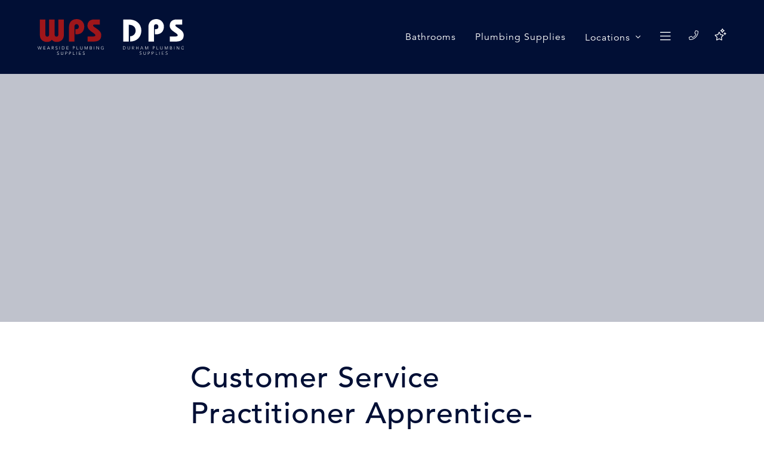

--- FILE ---
content_type: text/html; charset=UTF-8
request_url: https://wearsideplumbing.co.uk/vacancies/customer-service-apprentice-trade-counter/
body_size: 11027
content:
<!doctype html>
<html lang="en-GB">
  <head>
  <meta charset="utf-8">
  <meta http-equiv="x-ua-compatible" content="ie=edge">
  <meta name="viewport" content="width=device-width, initial-scale=1, shrink-to-fit=no">
  <meta name='robots' content='index, follow, max-image-preview:large, max-snippet:-1, max-video-preview:-1'/>

	<!-- This site is optimized with the Yoast SEO plugin v26.8 - https://yoast.com/product/yoast-seo-wordpress/ -->
	<title>Customer Service Practitioner Apprentice- Trade Counter - Wearside Plumbing Supplies</title>
	<link rel="canonical" href="https://wearsideplumbing.co.uk/vacancies/customer-service-apprentice-trade-counter/"/>
	<meta property="og:locale" content="en_GB"/>
	<meta property="og:type" content="article"/>
	<meta property="og:title" content="Customer Service Practitioner Apprentice- Trade Counter - Wearside Plumbing Supplies"/>
	<meta property="og:description" content="https://www.findapprenticeship.service.gov.uk/apprenticeship/1000135664 Wearside Plumbing Suppliers Limited are looking to take on a Working on a Trade Counter Assistant &#8211; Customer Service Practitioner Apprentice where you will work on a busy trade counter, serving customers both face to face and over the phone. Tasks will involve purchasing and sales etc. Closing date: 31 Mar 2023 Apprenticeship summary &hellip; Continued"/>
	<meta property="og:url" content="https://wearsideplumbing.co.uk/vacancies/customer-service-apprentice-trade-counter/"/>
	<meta property="og:site_name" content="Wearside Plumbing Supplies"/>
	<meta property="article:modified_time" content="2023-02-23T09:50:12+00:00"/>
	<meta property="og:image" content="https://wearsideplumbing.co.uk/wp-content/uploads/2020/02/IMG-20200204-WA0006.jpg"/>
	<meta property="og:image:width" content="768"/>
	<meta property="og:image:height" content="534"/>
	<meta property="og:image:type" content="image/jpeg"/>
	<meta name="twitter:card" content="summary_large_image"/>
	<meta name="twitter:label1" content="Estimated reading time"/>
	<meta name="twitter:data1" content="2 minutes"/>
	<script type="application/ld+json" class="yoast-schema-graph">{"@context":"https://schema.org","@graph":[{"@type":"WebPage","@id":"https://wearsideplumbing.co.uk/vacancies/customer-service-apprentice-trade-counter/","url":"https://wearsideplumbing.co.uk/vacancies/customer-service-apprentice-trade-counter/","name":"Customer Service Practitioner Apprentice- Trade Counter - Wearside Plumbing Supplies","isPartOf":{"@id":"https://wearsideplumbing.co.uk/#website"},"datePublished":"2021-09-02T09:39:07+00:00","dateModified":"2023-02-23T09:50:12+00:00","breadcrumb":{"@id":"https://wearsideplumbing.co.uk/vacancies/customer-service-apprentice-trade-counter/#breadcrumb"},"inLanguage":"en-GB","potentialAction":[{"@type":"ReadAction","target":["https://wearsideplumbing.co.uk/vacancies/customer-service-apprentice-trade-counter/"]}]},{"@type":"BreadcrumbList","@id":"https://wearsideplumbing.co.uk/vacancies/customer-service-apprentice-trade-counter/#breadcrumb","itemListElement":[{"@type":"ListItem","position":1,"name":"Home","item":"https://wearsideplumbing.co.uk/"},{"@type":"ListItem","position":2,"name":"Vacancies","item":"https://wearsideplumbing.co.uk/vacancies/"},{"@type":"ListItem","position":3,"name":"Customer Service Practitioner Apprentice- Trade Counter"}]},{"@type":"WebSite","@id":"https://wearsideplumbing.co.uk/#website","url":"https://wearsideplumbing.co.uk/","name":"Wearside Plumbing Supplies","description":"","potentialAction":[{"@type":"SearchAction","target":{"@type":"EntryPoint","urlTemplate":"https://wearsideplumbing.co.uk/?s={search_term_string}"},"query-input":{"@type":"PropertyValueSpecification","valueRequired":true,"valueName":"search_term_string"}}],"inLanguage":"en-GB"}]}</script>
	<!-- / Yoast SEO plugin. -->


<link rel='dns-prefetch' href='//cdnjs.cloudflare.com'/>
<link rel="alternate" title="oEmbed (JSON)" type="application/json+oembed" href="https://wearsideplumbing.co.uk/wp-json/oembed/1.0/embed?url=https%3A%2F%2Fwearsideplumbing.co.uk%2Fvacancies%2Fcustomer-service-apprentice-trade-counter%2F"/>
<link rel="alternate" title="oEmbed (XML)" type="text/xml+oembed" href="https://wearsideplumbing.co.uk/wp-json/oembed/1.0/embed?url=https%3A%2F%2Fwearsideplumbing.co.uk%2Fvacancies%2Fcustomer-service-apprentice-trade-counter%2F&#038;format=xml"/>
<style id='wp-img-auto-sizes-contain-inline-css' type='text/css'>img:is([sizes=auto i],[sizes^="auto," i]){contain-intrinsic-size:3000px 1500px}</style>
<style id='wp-emoji-styles-inline-css' type='text/css'>img.wp-smiley,img.emoji{display:inline!important;border:none!important;box-shadow:none!important;height:1em!important;width:1em!important;margin:0 .07em!important;vertical-align:-.1em!important;background:none!important;padding:0!important}</style>
<style id='wp-block-library-inline-css' type='text/css'>:root{--wp-block-synced-color:#7a00df;--wp-block-synced-color--rgb:122 , 0 , 223;--wp-bound-block-color:var(--wp-block-synced-color);--wp-editor-canvas-background:#ddd;--wp-admin-theme-color:#007cba;--wp-admin-theme-color--rgb:0 , 124 , 186;--wp-admin-theme-color-darker-10:#006ba1;--wp-admin-theme-color-darker-10--rgb:0 , 107 , 160.5;--wp-admin-theme-color-darker-20:#005a87;--wp-admin-theme-color-darker-20--rgb:0 , 90 , 135;--wp-admin-border-width-focus:2px}@media (min-resolution:192dpi){:root{--wp-admin-border-width-focus:1.5px}}.wp-element-button{cursor:pointer}:root .has-very-light-gray-background-color{background-color:#eee}:root .has-very-dark-gray-background-color{background-color:#313131}:root .has-very-light-gray-color{color:#eee}:root .has-very-dark-gray-color{color:#313131}:root .has-vivid-green-cyan-to-vivid-cyan-blue-gradient-background{background:linear-gradient(135deg,#00d084,#0693e3)}:root .has-purple-crush-gradient-background{background:linear-gradient(135deg,#34e2e4,#4721fb 50%,#ab1dfe)}:root .has-hazy-dawn-gradient-background{background:linear-gradient(135deg,#faaca8,#dad0ec)}:root .has-subdued-olive-gradient-background{background:linear-gradient(135deg,#fafae1,#67a671)}:root .has-atomic-cream-gradient-background{background:linear-gradient(135deg,#fdd79a,#004a59)}:root .has-nightshade-gradient-background{background:linear-gradient(135deg,#330968,#31cdcf)}:root .has-midnight-gradient-background{background:linear-gradient(135deg,#020381,#2874fc)}:root{--wp--preset--font-size--normal:16px;--wp--preset--font-size--huge:42px}.has-regular-font-size{font-size:1em}.has-larger-font-size{font-size:2.625em}.has-normal-font-size{font-size:var(--wp--preset--font-size--normal)}.has-huge-font-size{font-size:var(--wp--preset--font-size--huge)}.has-text-align-center{text-align:center}.has-text-align-left{text-align:left}.has-text-align-right{text-align:right}.has-fit-text{white-space:nowrap!important}#end-resizable-editor-section{display:none}.aligncenter{clear:both}.items-justified-left{justify-content:flex-start}.items-justified-center{justify-content:center}.items-justified-right{justify-content:flex-end}.items-justified-space-between{justify-content:space-between}.screen-reader-text{border:0;clip-path:inset(50%);height:1px;margin:-1px;overflow:hidden;padding:0;position:absolute;width:1px;word-wrap:normal!important}.screen-reader-text:focus{background-color:#ddd;clip-path:none;color:#444;display:block;font-size:1em;height:auto;left:5px;line-height:normal;padding:15px 23px 14px;text-decoration:none;top:5px;width:auto;z-index:100000}html :where(.has-border-color){border-style:solid}html :where([style*=border-top-color]){border-top-style:solid}html :where([style*=border-right-color]){border-right-style:solid}html :where([style*=border-bottom-color]){border-bottom-style:solid}html :where([style*=border-left-color]){border-left-style:solid}html :where([style*=border-width]){border-style:solid}html :where([style*=border-top-width]){border-top-style:solid}html :where([style*=border-right-width]){border-right-style:solid}html :where([style*=border-bottom-width]){border-bottom-style:solid}html :where([style*=border-left-width]){border-left-style:solid}html :where(img[class*=wp-image-]){height:auto;max-width:100%}:where(figure){margin:0 0 1em}html :where(.is-position-sticky){--wp-admin--admin-bar--position-offset:var(--wp-admin--admin-bar--height,0)}@media screen and (max-width:600px){html :where(.is-position-sticky){--wp-admin--admin-bar--position-offset:0}}</style>
<link rel='stylesheet' id='contact-form-7-css' href='https://wearsideplumbing.co.uk/wp-content/plugins/contact-form-7/includes/css/styles.css?ver=6.1.4' type='text/css' media='all'/>
<link rel='stylesheet' id='sage/main.css-css' href='https://wearsideplumbing.co.uk/wp-content/themes/wps/dist/styles/main.css' type='text/css' media='all'/>
<script type="text/javascript" src="https://wearsideplumbing.co.uk/wp-includes/js/jquery/jquery.min.js?ver=3.7.1" id="jquery-core-js"></script>
<script type="text/javascript" src="https://wearsideplumbing.co.uk/wp-includes/js/jquery/jquery-migrate.min.js?ver=3.4.1" id="jquery-migrate-js"></script>
<link rel="https://api.w.org/" href="https://wearsideplumbing.co.uk/wp-json/"/><link rel="EditURI" type="application/rsd+xml" title="RSD" href="https://wearsideplumbing.co.uk/xmlrpc.php?rsd"/>
<meta name="generator" content="WordPress 6.9"/>
<link rel='shortlink' href='https://wearsideplumbing.co.uk/?p=3595'/>
<style type="text/css">.recentcomments a{display:inline!important;padding:0!important;margin:0!important}</style><link rel="icon" href="https://wearsideplumbing.co.uk/wp-content/uploads/2020/04/cropped-wps-fav-32x32.png" sizes="32x32"/>
<link rel="icon" href="https://wearsideplumbing.co.uk/wp-content/uploads/2020/04/cropped-wps-fav-192x192.png" sizes="192x192"/>
<link rel="apple-touch-icon" href="https://wearsideplumbing.co.uk/wp-content/uploads/2020/04/cropped-wps-fav-180x180.png"/>
<meta name="msapplication-TileImage" content="https://wearsideplumbing.co.uk/wp-content/uploads/2020/04/cropped-wps-fav-270x270.png"/>
  <link rel="stylesheet" href="https://cdnjs.cloudflare.com/ajax/libs/OwlCarousel2/2.3.4/assets/owl.carousel.min.css"/>
  <link rel="stylesheet" href="https://pro.fontawesome.com/releases/v5.12.1/css/all.css" integrity="sha384-TxKWSXbsweFt0o2WqfkfJRRNVaPdzXJ/YLqgStggBVRREXkwU7OKz+xXtqOU4u8+" crossorigin="anonymous">
  <link rel="stylesheet" href="https://cdnjs.cloudflare.com/ajax/libs/magnific-popup.js/1.1.0/magnific-popup.min.css"/>
  <script src="https://cdnjs.cloudflare.com/ajax/libs/magnific-popup.js/1.1.0/jquery.magnific-popup.js"></script>
  <script src="//cdnjs.cloudflare.com/ajax/libs/jquery.lazy/1.7.9/jquery.lazy.min.js"></script>
  <script src="https://cdnjs.cloudflare.com/ajax/libs/jquery.matchHeight/0.7.2/jquery.matchHeight-min.js"></script>
	
  <!-- Global site tag (gtag.js) - Google Analytics -->
  <script async src="https://www.googletagmanager.com/gtag/js?id=UA-158604837-1"></script>
  <script>window.dataLayer=window.dataLayer||[];function gtag(){dataLayer.push(arguments);}gtag('js',new Date());gtag('config','UA-158604837-1');</script>
</head>
  <body class="wp-singular vacancies-template-default single single-vacancies postid-3595 wp-theme-wpsresources customer-service-apprentice-trade-counter app-data index-data singular-data single-data single-vacancies-data single-vacancies-customer-service-apprentice-trade-counter-data">
        <header class="banner">
  <div id="mySidenav" class="sidenav">
    <div class="sidenav-sub">
      <div class="row">
        <div class="col-lg-12 col-md-12 main-nav-col">
          <h3>Navigation</h3>
          <nav class="nav-sidebar">
                          <ul id="menu-mobile-menu" class="nav"><li class="nav-item menu-item menu-home"><a class="nav-link" href="https://wearsideplumbing.co.uk/">Home</a></li>
<li class="nav-item menu-item menu-bathrooms"><a class="nav-link" href="https://wearsideplumbing.co.uk/bathroom-showroom/">Bathrooms</a></li>
<li class="nav-item menu-item menu-plumbing-supplies"><a class="nav-link" href="https://wearsideplumbing.co.uk/plumbing-supplies/">Plumbing Supplies</a></li>
<li class="nav-item menu-item menu-sunderland-south"><a class="nav-link" href="https://wearsideplumbing.co.uk/sunderland-south/">Sunderland South</a></li>
<li class="nav-item menu-item menu-sunderland-north"><a class="nav-link" href="https://wearsideplumbing.co.uk/sunderland-north/">Sunderland North</a></li>
<li class="nav-item menu-item menu-durham"><a class="nav-link" href="https://wearsideplumbing.co.uk/durham/">Durham</a></li>
<li class="nav-item menu-item menu-about-us"><a class="nav-link" href="https://wearsideplumbing.co.uk/about-us/">About Us</a></li>
<li class="nav-item menu-item menu-contact"><a class="nav-link" href="https://wearsideplumbing.co.uk/contact/">Contact</a></li>
<li class="nav-item menu-item menu-trade-products"><a class="nav-link" href="https://wearsideplumbing.co.uk/products/">Trade Products</a></li>
<li class="nav-item menu-item menu-open-a-trade-account"><a class="nav-link" href="https://wearsideplumbing.co.uk/trade-account-form/">Open a Trade Account</a></li>
</ul>
                      </nav>

          <h3 class="mt-2">Contact us</h3>
          <p class="email"><a href="/cdn-cgi/l/email-protection#b6dfd8d0d9f6c1d3d7c4c5dfd2d3c6dac3dbd4dfd8d198d5d998c3dd" target="_top"><i class="fas fa-envelope"></i> <span class="__cf_email__" data-cfemail="036a6d656c4374666271706a6766736f766e616a6d642d606c2d7668">[email&#160;protected]</span></a></p>
          <p class="phone"><a href="tel:01915103993"><i class="fas fa-phone fa-rotate-90"></i> 01915103993</a></p>
        </div>
      </div>
      <div class="burger-menu close-button float-right">
        <i class="fal fa-times"></i>
      </div>
    </div>
  </div>

  <div class="container-fluid">
    <div class="row">
      <div class="col-6 col-sm-6 col-md-6 col-lg-4 col-xl-3">
        <a class="brand" href="https://wearsideplumbing.co.uk/">
          <img class="logo float-left" src="/wp-content/themes/wps/resources/assets/images/wpslogo.svg">
          <img class="logo float-left" src="/wp-content/themes/wps/resources/assets/images/dpslogo.svg">
        </a>
      </div>
      <div class="col-6 col-sm-6 col-md-6 col-lg-8 col-xl-9 d-flex align-items-center justify-content-end">
        <nav class="nav-primary">
                      <ul id="menu-main-menu" class="nav"><li class="nav-item menu-item menu-home"><a class="nav-link" href="https://wearsideplumbing.co.uk/">Home</a></li>
<li class="nav-item menu-item menu-bathrooms"><a class="nav-link" href="https://wearsideplumbing.co.uk/bathroom-showroom/">Bathrooms</a></li>
<li class="nav-item menu-item menu-plumbing-supplies"><a class="nav-link" href="https://wearsideplumbing.co.uk/plumbing-supplies/">Plumbing Supplies</a></li>
<li class="nav-item menu-item dropdown menu-item-has-children menu-locations"><a class="nav-link dropdown-toggle" data-target="dropdown-392" data-toggle="dropdown" aria-haspopup="true" aria-expanded="false" href="#">Locations <b class="caret"></b></a>
<ul class="dropdown-menu" id="dropdown-392" aria-labelledby="navbarDropdownMenuLink">
	<li class="nav-item menu-item menu-sunderland-south"><a class="nav-link" href="https://wearsideplumbing.co.uk/sunderland-south/">Sunderland South</a></li>
	<li class="nav-item menu-item menu-sunderland-north"><a class="nav-link" href="https://wearsideplumbing.co.uk/sunderland-north/">Sunderland North</a></li>
	<li class="nav-item menu-item menu-durham"><a class="nav-link" href="https://wearsideplumbing.co.uk/durham/">Durham</a></li>
</ul>
</li>
<li class="nav-item menu-item menu-about-us"><a class="nav-link" href="https://wearsideplumbing.co.uk/about-us/">About Us</a></li>
<li class="nav-item menu-item menu-contact"><a class="nav-link" href="https://wearsideplumbing.co.uk/contact/">Contact</a></li>
</ul>
                  </nav>

        <nav class="nav-small">
                      <ul id="menu-small-menu" class="nav"><li class="nav-item menu-item menu-bathrooms"><a class="nav-link" href="https://wearsideplumbing.co.uk/bathroom-showroom/">Bathrooms</a></li>
<li class="nav-item menu-item menu-plumbing-supplies"><a class="nav-link" href="https://wearsideplumbing.co.uk/plumbing-supplies/">Plumbing Supplies</a></li>
<li class="nav-item menu-item dropdown menu-item-has-children menu-locations"><a class="nav-link dropdown-toggle" data-target="dropdown-515" data-toggle="dropdown" aria-haspopup="true" aria-expanded="false" href="#">Locations <b class="caret"></b></a>
<ul class="dropdown-menu" id="dropdown-515" aria-labelledby="navbarDropdownMenuLink">
	<li class="nav-item menu-item menu-sunderland-south"><a class="nav-link" href="https://wearsideplumbing.co.uk/sunderland-south/">Sunderland South</a></li>
	<li class="nav-item menu-item menu-sunderland-north"><a class="nav-link" href="https://wearsideplumbing.co.uk/sunderland-north/">Sunderland North</a></li>
	<li class="nav-item menu-item menu-durham"><a class="nav-link" href="https://wearsideplumbing.co.uk/durham/">Durham</a></li>
</ul>
</li>
</ul>
                  </nav>

        <div class="burger-menu">
          <p><span>Menu</span> <i class="fal fa-bars"></i></p>
        </div>

        <div class="user-login">
          <a class="btn btn-white-outline-slide" data-toggle="modal" data-target="#phoneModalCenter">
            <i class="fal fa-phone"></i>
          </a>
          <a href="/trade-products-form/">
            <i class="fal fa-stars"></i>
          </a>
        </div>
      </div>
    </div>
  </div>
</header>
    <div class="wrap" role="document">
      <div class="content">
        <main class="main-wrap">
             
  
  <div class="hero-image medium" style="background-image:url('');">
    <div class="hero-overlay">
    </div>
  </div>

  <div class="white-container">
    <div class="container-fluid">
      <div class="row justify-content-center">
        <div class="col-12 col-sm-10 col-lg-8 col-xl-7">
          <h1>Customer Service Practitioner Apprentice- Trade Counter</h1>
          <p>https://www.findapprenticeship.service.gov.uk/apprenticeship/1000135664</p>
<p>Wearside Plumbing Suppliers Limited are looking to take on a Working on a Trade Counter Assistant &#8211; Customer Service Practitioner Apprentice where you will work on a busy trade counter, serving customers both face to face and over the phone. Tasks will involve purchasing and sales etc.</p>
<p>Closing date: 31 Mar 2023</p>
<p>Apprenticeship summary<br/>
Annual wage<br/>
£10,296.00</p>
<p>NMW for apprentices for first 12 weeks then after satisfactory progress 10% will be added to the hourly rate every 12 weeks plus a one off bonus of £50 per period.</p>
<p>Working week<br/>
Days and Shifts to be confirmed at interview.</p>
<p>Total hours per week: 37.5</p>
<p>Expected duration<br/>
12 Months</p>
<p>Possible start date<br/>
10 Apr 2023</p>
<p>Date posted<br/>
3 days ago</p>
<p>Apprenticeship level<br/>
Intermediate<br/>
Level 2 (GCSE)</p>
<p>Reference number<br/>
VAC1000135664</p>
<p>Positions<br/>
3 available</p>
<p>What will the apprentice be doing?<br/>
Trade Counter Customer Facing Role<br/>
Monetary and Financial handling<br/>
Administrative tasks<br/>
Stock and Merchandising<br/>
Purchasing and sales<br/>
Customer relationship development<br/>
Communication<br/>
Advertising &#038; Media<br/>
What training will the apprentice take and what qualification will the apprentice get at the end?<br/>
Customer Service Practitioner Level 2 Apprenticeship Standard<br/>
All training to take place at the employers premises<br/>
What is the expected career progression after this apprenticeship?<br/>
Possibility of full time employment upon successful completion of the apprenticeship<br/>
Requirements and prospects<br/>
Desired skills and personal qualities<br/>
Communication skills, IT skills, Attention to detail, Organisation skills, Customer care skills, Problem solving skills, Presentation skills, Administrative skills, Number skills, Logical, Team working, Creative, Initiative, Non judgemental, Patience<br/>
Qualifications<br/>
GCSE or equivalent English (Grade 9-4 or A*-C) Essential<br/>
GCSE or equivalent Maths (Grade 9-4 or A*-C) Essential<br/>
Things to consider<br/>
You need to be able to lift and carry safe lifting weights and be an early riser. Our busiest time of the day is first thing so you need to be up and ready to go with a smile on your face and a happy to help attitude.</p>
        </div>
      </div>
    </div>
  </div>

  <div class="white-container text-center pt-0 pb">
    <div class="container-fluid">
      <div class="row justify-content-center">
        <div class="col-12 col-sm-10 col-lg-8 col-xl-7">
          <h3 class="uppercase">Application Form</h3>
          <div id="form-section">
            <div class="form-section vacancy-form">
              
<div class="wpcf7 no-js" id="wpcf7-f3566-p3595-o1" lang="en-GB" dir="ltr" data-wpcf7-id="3566">
<div class="screen-reader-response"><p role="status" aria-live="polite" aria-atomic="true"></p> <ul></ul></div>
<form action="/vacancies/customer-service-apprentice-trade-counter/#wpcf7-f3566-p3595-o1" method="post" class="wpcf7-form init" aria-label="Contact form" enctype="multipart/form-data" novalidate="novalidate" data-status="init">
<fieldset class="hidden-fields-container"><input type="hidden" name="_wpcf7" value="3566"/><input type="hidden" name="_wpcf7_version" value="6.1.4"/><input type="hidden" name="_wpcf7_locale" value="en_GB"/><input type="hidden" name="_wpcf7_unit_tag" value="wpcf7-f3566-p3595-o1"/><input type="hidden" name="_wpcf7_container_post" value="3595"/><input type="hidden" name="_wpcf7_posted_data_hash" value=""/>
</fieldset>
<div class="row">
  <div class="col-12">
    <label>Name*</label>
    <span class="wpcf7-form-control-wrap" data-name="your-name"><input size="40" maxlength="400" class="wpcf7-form-control wpcf7-text wpcf7-validates-as-required" aria-required="true" aria-invalid="false" value="" type="text" name="your-name"/></span>
    <label>Email*</label>
    <span class="wpcf7-form-control-wrap" data-name="your-email"><input size="40" maxlength="400" class="wpcf7-form-control wpcf7-email wpcf7-validates-as-required wpcf7-text wpcf7-validates-as-email" aria-required="true" aria-invalid="false" value="" type="email" name="your-email"/></span>
    <label>Phone Number*</label>
    <span class="wpcf7-form-control-wrap" data-name="telephone"><input class="wpcf7-form-control wpcf7-number wpcf7-validates-as-required wpcf7-validates-as-number" aria-required="true" aria-invalid="false" value="" type="number" name="telephone"/></span>
    <label>Job Title*</label>
    <span class="wpcf7-form-control-wrap" data-name="job-title"><input size="40" maxlength="400" class="wpcf7-form-control wpcf7-text wpcf7-validates-as-required" readonly="readonly" aria-required="true" aria-invalid="false" value="" type="text" name="job-title"/></span>
    <label>Upload CV* <span>(PDF/DOC files only, max upload size 25mb)</span></label>
    <span class="wpcf7-form-control-wrap" data-name="cv-file"><input size="40" class="wpcf7-form-control wpcf7-file wpcf7-validates-as-required cv-file" accept=".pdf,.doc,.docx" aria-required="true" aria-invalid="false" type="file" name="cv-file"/></span>
  </div>
  <div class="col-md-12 col-lg-12 text-center">
    <button type="submit" class="btn btn-red-solid">Submit Application</button>
  </div>
</div><p style="display: none !important;" class="akismet-fields-container" data-prefix="_wpcf7_ak_"><label>&#916;<textarea name="_wpcf7_ak_hp_textarea" cols="45" rows="8" maxlength="100"></textarea></label><input type="hidden" id="ak_js_1" name="_wpcf7_ak_js" value="49"/><script data-cfasync="false" src="/cdn-cgi/scripts/5c5dd728/cloudflare-static/email-decode.min.js"></script><script>document.getElementById("ak_js_1").setAttribute("value",(new Date()).getTime());</script></p><div class="wpcf7-response-output" aria-hidden="true"></div>
</form>
</div>
            </div>
          </div>
        </div>
      </div>
    </div>
  </div>

          </main>
      </div>
    </div>
        <footer>
  <div class="row">
        	        <div class="col-12 col-sm-6 col-md-6 col-lg-6 col-xl-3 footer-col">
      		<p class="address-title">Sunderland South</p>
      		<p>1-2 Frontier Court<br/>
Claymere Road<br/>
Leechmere Industrial Estate<br/>
Sunderland<br/>
SR2 9TX</p>
          <p><a href="tel:01915218753">01915218753</a></p>
          <div class="social-icons">
                                          <a href="https://www.facebook.com/wearsideplumbingsupplies3" target="_blank"><i class="fab fa-facebook-f" aria-hidden="true"></i></a>
                              <a href="https://www.instagram.com/wearsideplumbingsupplies" target="_blank"><i class="fab fa-instagram" aria-hidden="true"></i></a>
                                    </div>
        </div>
    	        <div class="col-12 col-sm-6 col-md-6 col-lg-6 col-xl-3 footer-col">
      		<p class="address-title">Sunderland North</p>
      		<p>14 Wilson Street North<br/>
Sheepfolds Industrial Estate<br/>
Monkwearmouth<br/>
Sunderland<br/>
SR5 1BB</p>
          <p><a href="tel:01915103993">01915103993</a></p>
          <div class="social-icons">
                                          <a href="https://www.facebook.com/wearsideplumbingsupplies3" target="_blank"><i class="fab fa-facebook-f" aria-hidden="true"></i></a>
                              <a href="https://www.instagram.com/wearsideplumbingsupplies" target="_blank"><i class="fab fa-instagram" aria-hidden="true"></i></a>
                                    </div>
        </div>
    	        <div class="col-12 col-sm-6 col-md-6 col-lg-6 col-xl-3 footer-col">
      		<p class="address-title">Durham</p>
      		<p>Unit 3 Cathedral Park<br/>
Belmont Industrial Estate<br/>
Belmont <br/>
Durham<br/>
DH1 1TF</p>
          <p><a href="tel:01913750666">01913750666</a></p>
          <div class="social-icons">
                                          <a href="https://www.facebook.com/durhamplumbingsupplies" target="_blank"><i class="fab fa-facebook-f" aria-hidden="true"></i></a>
                              <a href="https://www.instagram.com/durhamplumbingsupplies" target="_blank"><i class="fab fa-instagram" aria-hidden="true"></i></a>
                                    </div>
        </div>
    	        <div class="col-12 col-sm-6 col-md-6 col-lg-6 col-xl-3 footer-col">
      <nav class="nav-footer">
                  <ul id="menu-footer-menu" class="nav"><li class="nav-item menu-item menu-about-us"><a class="nav-link" href="https://wearsideplumbing.co.uk/about-us/">About Us</a></li>
<li class="nav-item menu-item menu-contact"><a class="nav-link" href="https://wearsideplumbing.co.uk/contact/">Contact</a></li>
<li class="nav-item menu-item menu-privacy-policy"><a class="nav-link" href="https://wearsideplumbing.co.uk/privacy-policy/">Privacy Policy</a></li>
<li class="nav-item menu-item menu-returns-policy"><a class="nav-link" href="https://wearsideplumbing.co.uk/returns-policy/">Returns Policy</a></li>
<li class="nav-item menu-item menu-finance-statement"><a class="nav-link" href="https://wearsideplumbing.co.uk/finance-statement/">Finance Statement</a></li>
<li class="nav-item menu-item menu-retention-of-goods-form"><a class="nav-link" target="_blank" href="/wp-content/uploads/2020/02/RETENTION-OF-GOODS-2.pdf">Retention of Goods Form</a></li>
<li class="nav-item menu-item menu-credit-account-form"><a class="nav-link" target="_blank" href="/wp-content/uploads/2020/02/CREDIT-ACC-FORM-GDPR-2.pdf">Credit Account Form</a></li>
</ul>
              </nav>
    </div>
    <div class="col-12 legal-col">
      <p>Wearside Plumbing Supplies</p>
      <p>Registered in England & Wales: 2937893</p>
      <p>Website Design by <a href="https://www.discoverydesign.co.uk/" target="_blank">Discovery Design</a></p>
    </div>
  </div>
</footer>

<!-- Modal -->
<div class="modal fade" id="phoneModalCenter" tabindex="-1" role="dialog" aria-labelledby="phoneModalCenterTitle" aria-hidden="true">
  <div class="modal-dialog modal-dialog-centered" role="document">
    <div class="modal-content">
      <div class="modal-header">
        <h2 class="modal-title" id="phoneModalLongTitle">Call Us Today</h2>
        <button type="button" class="close" data-dismiss="modal" aria-label="Close">
          <span aria-hidden="true">&times;</span>
        </button>
      </div>
      <div class="modal-body">
        <h3>Telephone:</h3>
        <h3><a href="tel:01915103993">01915103993</a></h3>
      </div>
      <div class="modal-footer">
        <button type="button" class="btn btn-white-outline" data-dismiss="modal">Close</button>
      </div>
    </div>
  </div>
</div>
    <script type="speculationrules">
{"prefetch":[{"source":"document","where":{"and":[{"href_matches":"/*"},{"not":{"href_matches":["/wp-*.php","/wp-admin/*","/wp-content/uploads/*","/wp-content/*","/wp-content/plugins/*","/wp-content/themes/wps/resources/*","/*\\?(.+)"]}},{"not":{"selector_matches":"a[rel~=\"nofollow\"]"}},{"not":{"selector_matches":".no-prefetch, .no-prefetch a"}}]},"eagerness":"conservative"}]}
</script>
<style id='global-styles-inline-css' type='text/css'>:root{--wp--preset--aspect-ratio--square:1;--wp--preset--aspect-ratio--4-3: 4/3;--wp--preset--aspect-ratio--3-4: 3/4;--wp--preset--aspect-ratio--3-2: 3/2;--wp--preset--aspect-ratio--2-3: 2/3;--wp--preset--aspect-ratio--16-9: 16/9;--wp--preset--aspect-ratio--9-16: 9/16;--wp--preset--color--black:#000;--wp--preset--color--cyan-bluish-gray:#abb8c3;--wp--preset--color--white:#fff;--wp--preset--color--pale-pink:#f78da7;--wp--preset--color--vivid-red:#cf2e2e;--wp--preset--color--luminous-vivid-orange:#ff6900;--wp--preset--color--luminous-vivid-amber:#fcb900;--wp--preset--color--light-green-cyan:#7bdcb5;--wp--preset--color--vivid-green-cyan:#00d084;--wp--preset--color--pale-cyan-blue:#8ed1fc;--wp--preset--color--vivid-cyan-blue:#0693e3;--wp--preset--color--vivid-purple:#9b51e0;--wp--preset--gradient--vivid-cyan-blue-to-vivid-purple:linear-gradient(135deg,#0693e3 0%,#9b51e0 100%);--wp--preset--gradient--light-green-cyan-to-vivid-green-cyan:linear-gradient(135deg,#7adcb4 0%,#00d082 100%);--wp--preset--gradient--luminous-vivid-amber-to-luminous-vivid-orange:linear-gradient(135deg,#fcb900 0%,#ff6900 100%);--wp--preset--gradient--luminous-vivid-orange-to-vivid-red:linear-gradient(135deg,#ff6900 0%,#cf2e2e 100%);--wp--preset--gradient--very-light-gray-to-cyan-bluish-gray:linear-gradient(135deg,#eee 0%,#a9b8c3 100%);--wp--preset--gradient--cool-to-warm-spectrum:linear-gradient(135deg,#4aeadc 0%,#9778d1 20%,#cf2aba 40%,#ee2c82 60%,#fb6962 80%,#fef84c 100%);--wp--preset--gradient--blush-light-purple:linear-gradient(135deg,#ffceec 0%,#9896f0 100%);--wp--preset--gradient--blush-bordeaux:linear-gradient(135deg,#fecda5 0%,#fe2d2d 50%,#6b003e 100%);--wp--preset--gradient--luminous-dusk:linear-gradient(135deg,#ffcb70 0%,#c751c0 50%,#4158d0 100%);--wp--preset--gradient--pale-ocean:linear-gradient(135deg,#fff5cb 0%,#b6e3d4 50%,#33a7b5 100%);--wp--preset--gradient--electric-grass:linear-gradient(135deg,#caf880 0%,#71ce7e 100%);--wp--preset--gradient--midnight:linear-gradient(135deg,#020381 0%,#2874fc 100%);--wp--preset--font-size--small:13px;--wp--preset--font-size--medium:20px;--wp--preset--font-size--large:36px;--wp--preset--font-size--x-large:42px;--wp--preset--spacing--20:.44rem;--wp--preset--spacing--30:.67rem;--wp--preset--spacing--40:1rem;--wp--preset--spacing--50:1.5rem;--wp--preset--spacing--60:2.25rem;--wp--preset--spacing--70:3.38rem;--wp--preset--spacing--80:5.06rem;--wp--preset--shadow--natural:6px 6px 9px rgba(0,0,0,.2);--wp--preset--shadow--deep:12px 12px 50px rgba(0,0,0,.4);--wp--preset--shadow--sharp:6px 6px 0 rgba(0,0,0,.2);--wp--preset--shadow--outlined:6px 6px 0 -3px #fff , 6px 6px #000;--wp--preset--shadow--crisp:6px 6px 0 #000}:where(body) {margin:0}.wp-site-blocks>.alignleft{float:left;margin-right:2em}.wp-site-blocks>.alignright{float:right;margin-left:2em}.wp-site-blocks>.aligncenter{justify-content:center;margin-left:auto;margin-right:auto}:where(.is-layout-flex){gap:.5em}:where(.is-layout-grid){gap:.5em}.is-layout-flow>.alignleft{float:left;margin-inline-start:0;margin-inline-end:2em}.is-layout-flow>.alignright{float:right;margin-inline-start:2em;margin-inline-end:0}.is-layout-flow>.aligncenter{margin-left:auto!important;margin-right:auto!important}.is-layout-constrained>.alignleft{float:left;margin-inline-start:0;margin-inline-end:2em}.is-layout-constrained>.alignright{float:right;margin-inline-start:2em;margin-inline-end:0}.is-layout-constrained>.aligncenter{margin-left:auto!important;margin-right:auto!important}.is-layout-constrained > :where(:not(.alignleft):not(.alignright):not(.alignfull)){margin-left:auto!important;margin-right:auto!important}body .is-layout-flex{display:flex}.is-layout-flex{flex-wrap:wrap;align-items:center}.is-layout-flex > :is(*, div){margin:0}body .is-layout-grid{display:grid}.is-layout-grid > :is(*, div){margin:0}body{padding-top:0;padding-right:0;padding-bottom:0;padding-left:0}a:where(:not(.wp-element-button)){text-decoration:underline}:root :where(.wp-element-button, .wp-block-button__link){background-color:#32373c;border-width:0;color:#fff;font-family:inherit;font-size:inherit;font-style:inherit;font-weight:inherit;letter-spacing:inherit;line-height:inherit;padding-top: calc(0.667em + 2px);padding-right: calc(1.333em + 2px);padding-bottom: calc(0.667em + 2px);padding-left: calc(1.333em + 2px);text-decoration:none;text-transform:inherit}.has-black-color{color:var(--wp--preset--color--black)!important}.has-cyan-bluish-gray-color{color:var(--wp--preset--color--cyan-bluish-gray)!important}.has-white-color{color:var(--wp--preset--color--white)!important}.has-pale-pink-color{color:var(--wp--preset--color--pale-pink)!important}.has-vivid-red-color{color:var(--wp--preset--color--vivid-red)!important}.has-luminous-vivid-orange-color{color:var(--wp--preset--color--luminous-vivid-orange)!important}.has-luminous-vivid-amber-color{color:var(--wp--preset--color--luminous-vivid-amber)!important}.has-light-green-cyan-color{color:var(--wp--preset--color--light-green-cyan)!important}.has-vivid-green-cyan-color{color:var(--wp--preset--color--vivid-green-cyan)!important}.has-pale-cyan-blue-color{color:var(--wp--preset--color--pale-cyan-blue)!important}.has-vivid-cyan-blue-color{color:var(--wp--preset--color--vivid-cyan-blue)!important}.has-vivid-purple-color{color:var(--wp--preset--color--vivid-purple)!important}.has-black-background-color{background-color:var(--wp--preset--color--black)!important}.has-cyan-bluish-gray-background-color{background-color:var(--wp--preset--color--cyan-bluish-gray)!important}.has-white-background-color{background-color:var(--wp--preset--color--white)!important}.has-pale-pink-background-color{background-color:var(--wp--preset--color--pale-pink)!important}.has-vivid-red-background-color{background-color:var(--wp--preset--color--vivid-red)!important}.has-luminous-vivid-orange-background-color{background-color:var(--wp--preset--color--luminous-vivid-orange)!important}.has-luminous-vivid-amber-background-color{background-color:var(--wp--preset--color--luminous-vivid-amber)!important}.has-light-green-cyan-background-color{background-color:var(--wp--preset--color--light-green-cyan)!important}.has-vivid-green-cyan-background-color{background-color:var(--wp--preset--color--vivid-green-cyan)!important}.has-pale-cyan-blue-background-color{background-color:var(--wp--preset--color--pale-cyan-blue)!important}.has-vivid-cyan-blue-background-color{background-color:var(--wp--preset--color--vivid-cyan-blue)!important}.has-vivid-purple-background-color{background-color:var(--wp--preset--color--vivid-purple)!important}.has-black-border-color{border-color:var(--wp--preset--color--black)!important}.has-cyan-bluish-gray-border-color{border-color:var(--wp--preset--color--cyan-bluish-gray)!important}.has-white-border-color{border-color:var(--wp--preset--color--white)!important}.has-pale-pink-border-color{border-color:var(--wp--preset--color--pale-pink)!important}.has-vivid-red-border-color{border-color:var(--wp--preset--color--vivid-red)!important}.has-luminous-vivid-orange-border-color{border-color:var(--wp--preset--color--luminous-vivid-orange)!important}.has-luminous-vivid-amber-border-color{border-color:var(--wp--preset--color--luminous-vivid-amber)!important}.has-light-green-cyan-border-color{border-color:var(--wp--preset--color--light-green-cyan)!important}.has-vivid-green-cyan-border-color{border-color:var(--wp--preset--color--vivid-green-cyan)!important}.has-pale-cyan-blue-border-color{border-color:var(--wp--preset--color--pale-cyan-blue)!important}.has-vivid-cyan-blue-border-color{border-color:var(--wp--preset--color--vivid-cyan-blue)!important}.has-vivid-purple-border-color{border-color:var(--wp--preset--color--vivid-purple)!important}.has-vivid-cyan-blue-to-vivid-purple-gradient-background{background:var(--wp--preset--gradient--vivid-cyan-blue-to-vivid-purple)!important}.has-light-green-cyan-to-vivid-green-cyan-gradient-background{background:var(--wp--preset--gradient--light-green-cyan-to-vivid-green-cyan)!important}.has-luminous-vivid-amber-to-luminous-vivid-orange-gradient-background{background:var(--wp--preset--gradient--luminous-vivid-amber-to-luminous-vivid-orange)!important}.has-luminous-vivid-orange-to-vivid-red-gradient-background{background:var(--wp--preset--gradient--luminous-vivid-orange-to-vivid-red)!important}.has-very-light-gray-to-cyan-bluish-gray-gradient-background{background:var(--wp--preset--gradient--very-light-gray-to-cyan-bluish-gray)!important}.has-cool-to-warm-spectrum-gradient-background{background:var(--wp--preset--gradient--cool-to-warm-spectrum)!important}.has-blush-light-purple-gradient-background{background:var(--wp--preset--gradient--blush-light-purple)!important}.has-blush-bordeaux-gradient-background{background:var(--wp--preset--gradient--blush-bordeaux)!important}.has-luminous-dusk-gradient-background{background:var(--wp--preset--gradient--luminous-dusk)!important}.has-pale-ocean-gradient-background{background:var(--wp--preset--gradient--pale-ocean)!important}.has-electric-grass-gradient-background{background:var(--wp--preset--gradient--electric-grass)!important}.has-midnight-gradient-background{background:var(--wp--preset--gradient--midnight)!important}.has-small-font-size{font-size:var(--wp--preset--font-size--small)!important}.has-medium-font-size{font-size:var(--wp--preset--font-size--medium)!important}.has-large-font-size{font-size:var(--wp--preset--font-size--large)!important}.has-x-large-font-size{font-size:var(--wp--preset--font-size--x-large)!important}</style>
<script type="text/javascript" src="https://wearsideplumbing.co.uk/wp-includes/js/dist/hooks.min.js?ver=dd5603f07f9220ed27f1" id="wp-hooks-js"></script>
<script type="text/javascript" src="https://wearsideplumbing.co.uk/wp-includes/js/dist/i18n.min.js?ver=c26c3dc7bed366793375" id="wp-i18n-js"></script>
<script type="text/javascript" id="wp-i18n-js-after">//<![CDATA[
wp.i18n.setLocaleData({'text direction\u0004ltr':['ltr']});
//]]></script>
<script type="text/javascript" src="https://wearsideplumbing.co.uk/wp-content/plugins/contact-form-7/includes/swv/js/index.js?ver=6.1.4" id="swv-js"></script>
<script type="text/javascript" id="contact-form-7-js-before">//<![CDATA[
var wpcf7={"api":{"root":"https:\/\/wearsideplumbing.co.uk\/wp-json\/","namespace":"contact-form-7\/v1"}};
//]]></script>
<script type="text/javascript" src="https://wearsideplumbing.co.uk/wp-content/plugins/contact-form-7/includes/js/index.js?ver=6.1.4" id="contact-form-7-js"></script>
<script type="text/javascript" src="https://wearsideplumbing.co.uk/wp-content/themes/wps/dist/scripts/main.js" id="sage/main.js-js"></script>
<script type="text/javascript" src="https://cdnjs.cloudflare.com/ajax/libs/OwlCarousel2/2.3.4/owl.carousel.min.js" id="sage/owl.carousel.min.js-js"></script>
<script defer type="text/javascript" src="https://wearsideplumbing.co.uk/wp-content/plugins/akismet/_inc/akismet-frontend.js?ver=1763016247" id="akismet-frontend-js"></script>
<script id="wp-emoji-settings" type="application/json">
{"baseUrl":"https://s.w.org/images/core/emoji/17.0.2/72x72/","ext":".png","svgUrl":"https://s.w.org/images/core/emoji/17.0.2/svg/","svgExt":".svg","source":{"concatemoji":"https://wearsideplumbing.co.uk/wp-includes/js/wp-emoji-release.min.js?ver=6.9"}}
</script>
<script type="module">
/* <![CDATA[ */
/*! This file is auto-generated */
const a=JSON.parse(document.getElementById("wp-emoji-settings").textContent),o=(window._wpemojiSettings=a,"wpEmojiSettingsSupports"),s=["flag","emoji"];function i(e){try{var t={supportTests:e,timestamp:(new Date).valueOf()};sessionStorage.setItem(o,JSON.stringify(t))}catch(e){}}function c(e,t,n){e.clearRect(0,0,e.canvas.width,e.canvas.height),e.fillText(t,0,0);t=new Uint32Array(e.getImageData(0,0,e.canvas.width,e.canvas.height).data);e.clearRect(0,0,e.canvas.width,e.canvas.height),e.fillText(n,0,0);const a=new Uint32Array(e.getImageData(0,0,e.canvas.width,e.canvas.height).data);return t.every((e,t)=>e===a[t])}function p(e,t){e.clearRect(0,0,e.canvas.width,e.canvas.height),e.fillText(t,0,0);var n=e.getImageData(16,16,1,1);for(let e=0;e<n.data.length;e++)if(0!==n.data[e])return!1;return!0}function u(e,t,n,a){switch(t){case"flag":return n(e,"\ud83c\udff3\ufe0f\u200d\u26a7\ufe0f","\ud83c\udff3\ufe0f\u200b\u26a7\ufe0f")?!1:!n(e,"\ud83c\udde8\ud83c\uddf6","\ud83c\udde8\u200b\ud83c\uddf6")&&!n(e,"\ud83c\udff4\udb40\udc67\udb40\udc62\udb40\udc65\udb40\udc6e\udb40\udc67\udb40\udc7f","\ud83c\udff4\u200b\udb40\udc67\u200b\udb40\udc62\u200b\udb40\udc65\u200b\udb40\udc6e\u200b\udb40\udc67\u200b\udb40\udc7f");case"emoji":return!a(e,"\ud83e\u1fac8")}return!1}function f(e,t,n,a){let r;const o=(r="undefined"!=typeof WorkerGlobalScope&&self instanceof WorkerGlobalScope?new OffscreenCanvas(300,150):document.createElement("canvas")).getContext("2d",{willReadFrequently:!0}),s=(o.textBaseline="top",o.font="600 32px Arial",{});return e.forEach(e=>{s[e]=t(o,e,n,a)}),s}function r(e){var t=document.createElement("script");t.src=e,t.defer=!0,document.head.appendChild(t)}a.supports={everything:!0,everythingExceptFlag:!0},new Promise(t=>{let n=function(){try{var e=JSON.parse(sessionStorage.getItem(o));if("object"==typeof e&&"number"==typeof e.timestamp&&(new Date).valueOf()<e.timestamp+604800&&"object"==typeof e.supportTests)return e.supportTests}catch(e){}return null}();if(!n){if("undefined"!=typeof Worker&&"undefined"!=typeof OffscreenCanvas&&"undefined"!=typeof URL&&URL.createObjectURL&&"undefined"!=typeof Blob)try{var e="postMessage("+f.toString()+"("+[JSON.stringify(s),u.toString(),c.toString(),p.toString()].join(",")+"));",a=new Blob([e],{type:"text/javascript"});const r=new Worker(URL.createObjectURL(a),{name:"wpTestEmojiSupports"});return void(r.onmessage=e=>{i(n=e.data),r.terminate(),t(n)})}catch(e){}i(n=f(s,u,c,p))}t(n)}).then(e=>{for(const n in e)a.supports[n]=e[n],a.supports.everything=a.supports.everything&&a.supports[n],"flag"!==n&&(a.supports.everythingExceptFlag=a.supports.everythingExceptFlag&&a.supports[n]);var t;a.supports.everythingExceptFlag=a.supports.everythingExceptFlag&&!a.supports.flag,a.supports.everything||((t=a.source||{}).concatemoji?r(t.concatemoji):t.wpemoji&&t.twemoji&&(r(t.twemoji),r(t.wpemoji)))});
//# sourceURL=https://wearsideplumbing.co.uk/wp-includes/js/wp-emoji-loader.min.js
/* ]]> */
</script>
  <script defer src="https://static.cloudflareinsights.com/beacon.min.js/vcd15cbe7772f49c399c6a5babf22c1241717689176015" integrity="sha512-ZpsOmlRQV6y907TI0dKBHq9Md29nnaEIPlkf84rnaERnq6zvWvPUqr2ft8M1aS28oN72PdrCzSjY4U6VaAw1EQ==" data-cf-beacon='{"version":"2024.11.0","token":"df8f18f3a62c42a4bc65c42fe8617087","r":1,"server_timing":{"name":{"cfCacheStatus":true,"cfEdge":true,"cfExtPri":true,"cfL4":true,"cfOrigin":true,"cfSpeedBrain":true},"location_startswith":null}}' crossorigin="anonymous"></script>
</body>
</html>


--- FILE ---
content_type: image/svg+xml
request_url: https://wearsideplumbing.co.uk/wp-content/themes/wps/resources/assets/images/wpslogo.svg
body_size: 3250
content:
<svg id="Layer_1" data-name="Layer 1" xmlns="http://www.w3.org/2000/svg" xmlns:xlink="http://www.w3.org/1999/xlink" viewBox="0 0 210.22 113.33"><defs><style>.cls-1{fill:none;}.cls-2{clip-path:url(#clip-path);}.cls-3{fill:#9e161a;}.cls-4{fill:#fff;}</style><clipPath id="clip-path" transform="translate(-3.91 -3.51)"><rect class="cls-1" x="-91" y="-40" width="400" height="200"/></clipPath></defs><title>WPSLOGO1</title><g class="cls-2"><path class="cls-3" d="M28.54,4.71v46.7q0,7.71,6,7.7t6-7.7V4.71h17.4v46.7q0,7.71,6,7.7t6-7.7V4.71h17.4v49.7a23.47,23.47,0,0,1-1.5,8.5,19.18,19.18,0,0,1-4.4,6.8,20.21,20.21,0,0,1-7.15,4.55,26.78,26.78,0,0,1-9.75,1.65,23.78,23.78,0,0,1-8.65-1.6,14.08,14.08,0,0,1-6.65-5.2,14,14,0,0,1-6.65,5.2,23.74,23.74,0,0,1-8.65,1.6,27.2,27.2,0,0,1-9.65-1.6,20.21,20.21,0,0,1-7.2-4.5A19,19,0,0,1,12.64,63a23.75,23.75,0,0,1-1.5-8.6V4.71Z" transform="translate(-3.91 -3.51)"/><path class="cls-3" d="M152.24,27.11a30.16,30.16,0,0,1-1.45,9.45,21.86,21.86,0,0,1-4.45,7.85,20.74,20.74,0,0,1-7.55,5.35,27.43,27.43,0,0,1-10.85,2h-4V35.51l2.9-.1a9.43,9.43,0,0,0,6-2c1.34-1.2,2-3.26,2-6.2a7.87,7.87,0,0,0-1.9-5.25,6.66,6.66,0,0,0-5.4-2.25,6,6,0,0,0-4.8,1.95,7.14,7.14,0,0,0-1.7,4.85V74.72h-17.4V28.91a31,31,0,0,1,1.65-10.3A21.39,21.39,0,0,1,118,5.36a28.43,28.43,0,0,1,10.55-1.85,24.2,24.2,0,0,1,9.55,1.85,23.21,23.21,0,0,1,7.5,5.05,22.88,22.88,0,0,1,4.9,7.5,24.14,24.14,0,0,1,1.75,9.2" transform="translate(-3.91 -3.51)"/><path class="cls-3" d="M201.74,4.71v16.2h-17.8a5.34,5.34,0,0,0-2.65.65,2.39,2.39,0,0,0-1.15,2.25c0,.94.67,2,2,3.2a51.47,51.47,0,0,0,6.2,4.5q4,2.61,7.3,5.15a41.17,41.17,0,0,1,5.65,5.2,21.44,21.44,0,0,1,3.65,5.6,15.55,15.55,0,0,1,1.3,6.35,28.42,28.42,0,0,1-1.2,8.9,14.7,14.7,0,0,1-3.8,6.1,17.86,17.86,0,0,1-8.35,4.55,45.55,45.55,0,0,1-11.55,1.35h-18.5V58.51h18.4a9.75,9.75,0,0,0,4.4-.9,3,3,0,0,0,1.8-2.9,5.55,5.55,0,0,0-2.15-3.9,55.71,55.71,0,0,0-6.45-4.9,85.76,85.76,0,0,1-7.2-5.25,36.06,36.06,0,0,1-5.15-5.1,20.11,20.11,0,0,1-3.1-5.25,15.85,15.85,0,0,1-1-5.8,22.22,22.22,0,0,1,1.55-8.6,17.2,17.2,0,0,1,4.35-6.2A18.64,18.64,0,0,1,174.89,6a27.38,27.38,0,0,1,8.45-1.25Z" transform="translate(-3.91 -3.51)"/><polygon class="cls-4" points="0 86.37 0.95 86.37 3.42 95.14 3.44 95.14 5.95 86.37 7.13 86.37 9.63 95.14 9.66 95.14 12.12 86.37 13.08 86.37 10.19 96.28 9.06 96.28 6.55 87.46 6.52 87.46 4.02 96.28 2.88 96.28 0 86.37"/><polygon class="cls-4" points="18.7 86.37 24.77 86.37 24.77 87.21 19.63 87.21 19.63 90.73 24.44 90.73 24.44 91.58 19.63 91.58 19.63 95.44 24.99 95.44 24.99 96.28 18.7 96.28 18.7 86.37"/><path class="cls-4" d="M38.15,89.88h1l4.17,9.91h-1l-1.08-2.63H35.91l-1.12,2.63h-1Zm.44,1-2.31,5.43h4.55Z" transform="translate(-3.91 -3.51)"/><path class="cls-4" d="M48.91,89.88h2.6l.53,0a3.88,3.88,0,0,1,.73.08,5,5,0,0,1,.8.22,2.62,2.62,0,0,1,.73.45,2.55,2.55,0,0,1,.53.74,2.6,2.6,0,0,1,.21,1.1,2.41,2.41,0,0,1-.25,1.17,2.28,2.28,0,0,1-.61.75,2.8,2.8,0,0,1-.82.43,5,5,0,0,1-.86.19l2.89,4.76h-1l-2.79-4.7H49.83v4.7h-.92Zm.92,4.37h2A3.25,3.25,0,0,0,53,94.07a1.89,1.89,0,0,0,.71-.45,1.42,1.42,0,0,0,.34-.57,2.09,2.09,0,0,0,.09-.56,2,2,0,0,0-.09-.56,1.39,1.39,0,0,0-.34-.58A1.89,1.89,0,0,0,53,90.9a3.25,3.25,0,0,0-1.18-.18h-2Z" transform="translate(-3.91 -3.51)"/><path class="cls-4" d="M61.67,98a2.45,2.45,0,0,0,.95.94,2.83,2.83,0,0,0,1.32.31,2.74,2.74,0,0,0,.87-.14,2.46,2.46,0,0,0,.71-.4,1.78,1.78,0,0,0,.47-.61,1.71,1.71,0,0,0,.18-.8,1.55,1.55,0,0,0-.22-.85,1.83,1.83,0,0,0-.58-.56,4.42,4.42,0,0,0-.82-.37l-.94-.31c-.32-.1-.63-.22-.94-.35a3.31,3.31,0,0,1-.82-.51,2.35,2.35,0,0,1-.58-.79,2.91,2.91,0,0,1-.21-1.17,2.51,2.51,0,0,1,1-2,3.12,3.12,0,0,1,1-.52,4.3,4.3,0,0,1,1.2-.17,3.91,3.91,0,0,1,1.51.29,2.88,2.88,0,0,1,1.2,1l-.8.57a2.48,2.48,0,0,0-.82-.74,2.39,2.39,0,0,0-1.11-.24,3,3,0,0,0-.86.12,2,2,0,0,0-.7.35,1.62,1.62,0,0,0-.49.58,1.78,1.78,0,0,0-.18.83,1.62,1.62,0,0,0,.38,1.14,2.87,2.87,0,0,0,.94.63,9.5,9.5,0,0,0,1.24.4,6.67,6.67,0,0,1,1.23.47,2.65,2.65,0,0,1,.94.82,2.45,2.45,0,0,1,.38,1.45,2.56,2.56,0,0,1-.93,2.06,2.88,2.88,0,0,1-1,.54,3.76,3.76,0,0,1-1.16.19,4.71,4.71,0,0,1-1.81-.35,3.29,3.29,0,0,1-1.41-1.15Z" transform="translate(-3.91 -3.51)"/><rect class="cls-4" x="69.48" y="86.37" width="0.92" height="9.91"/><path class="cls-4" d="M81.11,89.88h3.06a6.66,6.66,0,0,1,2.19.32,5.13,5.13,0,0,1,1.49.8,4,4,0,0,1,.93,1.09,5.14,5.14,0,0,1,.71,2.12c0,.3,0,.51,0,.63s0,.33,0,.62a5.42,5.42,0,0,1-.2,1,5.58,5.58,0,0,1-.51,1.14,3.91,3.91,0,0,1-.93,1.08,4.91,4.91,0,0,1-1.49.81,6.68,6.68,0,0,1-2.19.31H81.11ZM82,99h1.9a6.77,6.77,0,0,0,1.84-.24A4.06,4.06,0,0,0,87.25,98a3.64,3.64,0,0,0,1-1.28,4.88,4.88,0,0,0,0-3.68,3.55,3.55,0,0,0-1-1.28A4.06,4.06,0,0,0,85.77,91a6.39,6.39,0,0,0-1.84-.25H82Z" transform="translate(-3.91 -3.51)"/><polygon class="cls-4" points="91.9 86.37 97.96 86.37 97.96 87.21 92.82 87.21 92.82 90.73 97.64 90.73 97.64 91.58 92.82 91.58 92.82 95.44 98.18 95.44 98.18 96.28 91.9 96.28 91.9 86.37"/><path class="cls-4" d="M116.15,89.88H119a5.27,5.27,0,0,1,1.09.12,3.22,3.22,0,0,1,1,.41,2.3,2.3,0,0,1,.77.81,2.5,2.5,0,0,1,.31,1.28,2.61,2.61,0,0,1-.25,1.16,2.19,2.19,0,0,1-.66.81,2.91,2.91,0,0,1-1,.47,4.17,4.17,0,0,1-1.13.15h-2.14v4.7h-.92Zm.92,4.37h2.1a3.31,3.31,0,0,0,.77-.09,1.86,1.86,0,0,0,.67-.3,1.45,1.45,0,0,0,.48-.53,1.76,1.76,0,0,0,.18-.83,1.57,1.57,0,0,0-.19-.81,1.66,1.66,0,0,0-.49-.56,2.17,2.17,0,0,0-.69-.31,3,3,0,0,0-.78-.1h-2.05Z" transform="translate(-3.91 -3.51)"/><polygon class="cls-4" points="124.47 86.37 125.4 86.37 125.4 95.44 130.02 95.44 130.02 96.28 124.47 96.28 124.47 86.37"/><path class="cls-4" d="M146.62,96a6.41,6.41,0,0,1-.18,1.53,3.37,3.37,0,0,1-.61,1.28,2.87,2.87,0,0,1-1.12.9,4.42,4.42,0,0,1-3.4,0,3,3,0,0,1-1.12-.9,3.53,3.53,0,0,1-.61-1.28A6.41,6.41,0,0,1,139.4,96V89.88h.92v5.88a7.88,7.88,0,0,0,.1,1.14,3.64,3.64,0,0,0,.39,1.12,2.35,2.35,0,0,0,.81.85,3,3,0,0,0,2.78,0,2.3,2.3,0,0,0,.82-.85,3.38,3.38,0,0,0,.38-1.12,6.68,6.68,0,0,0,.1-1.14V89.88h.92Z" transform="translate(-3.91 -3.51)"/><polygon class="cls-4" points="149.35 86.37 150.74 86.37 154.35 94.68 157.96 86.37 159.28 86.37 159.28 96.28 158.35 96.28 158.35 87.54 158.33 87.54 154.54 96.28 154.14 96.28 150.3 87.54 150.28 87.54 150.28 96.28 149.35 96.28 149.35 86.37"/><path class="cls-4" d="M170,89.88h2.86A7.27,7.27,0,0,1,174,90a2.65,2.65,0,0,1,1,.38,2.23,2.23,0,0,1,.75.8,2.76,2.76,0,0,1,.28,1.35,2.07,2.07,0,0,1-.45,1.32,2.18,2.18,0,0,1-1.33.74v0a2.39,2.39,0,0,1,.9.23,2.19,2.19,0,0,1,.7.5,2,2,0,0,1,.45.75,2.67,2.67,0,0,1,.17,1,2.6,2.6,0,0,1-.33,1.39,2.5,2.5,0,0,1-.83.85,3,3,0,0,1-1.08.42,5.28,5.28,0,0,1-1.08.11H170Zm.93,4.29h1.92A3.17,3.17,0,0,0,174,94a2,2,0,0,0,.7-.43A1.15,1.15,0,0,0,175,93a1.72,1.72,0,0,0,.09-.52,1.83,1.83,0,0,0-.18-.86,1.4,1.4,0,0,0-.47-.55,1.81,1.81,0,0,0-.68-.28,3.7,3.7,0,0,0-.83-.09h-2Zm0,4.78H173a3.67,3.67,0,0,0,1.31-.19,2,2,0,0,0,.76-.49,1.56,1.56,0,0,0,.36-.63,2.17,2.17,0,0,0,.09-.59,2,2,0,0,0-.21-.94,2,2,0,0,0-.54-.64,2.25,2.25,0,0,0-.77-.35,3.12,3.12,0,0,0-.86-.11h-2.25Z" transform="translate(-3.91 -3.51)"/><rect class="cls-4" x="179.12" y="86.37" width="0.92" height="9.91"/><polygon class="cls-4" points="186.96 86.37 188.15 86.37 194.18 95.05 194.21 95.05 194.21 86.37 195.13 86.37 195.13 96.28 193.94 96.28 187.91 87.6 187.88 87.6 187.88 96.28 186.96 96.28 186.96 86.37"/><path class="cls-4" d="M214.13,99.15a6.2,6.2,0,0,1-1.8.69,8.55,8.55,0,0,1-1.89.21,5.39,5.39,0,0,1-2.08-.39,4.79,4.79,0,0,1-1.62-1.08,4.85,4.85,0,0,1-1.05-1.65,5.94,5.94,0,0,1,0-4.18,4.91,4.91,0,0,1,1.05-1.64A4.68,4.68,0,0,1,208.36,90a5.39,5.39,0,0,1,2.08-.39A4.83,4.83,0,0,1,214,91l-.68.7a2.69,2.69,0,0,0-.55-.5,4.43,4.43,0,0,0-.71-.39,5.44,5.44,0,0,0-.81-.25,3.88,3.88,0,0,0-.82-.09,4.44,4.44,0,0,0-1.75.33,4,4,0,0,0-1.32.93,4.14,4.14,0,0,0-.84,1.39,5.25,5.25,0,0,0,0,3.44,4.34,4.34,0,0,0,.84,1.39,4,4,0,0,0,1.32.92,4.44,4.44,0,0,0,1.75.34,8.7,8.7,0,0,0,1.49-.13,3.83,3.83,0,0,0,1.28-.46V95.29h-2.38v-.84h3.3Z" transform="translate(-3.91 -3.51)"/><path class="cls-4" d="M66.51,114.76a2.38,2.38,0,0,0,.95.94,2.79,2.79,0,0,0,1.32.3,2.48,2.48,0,0,0,.87-.14,2.08,2.08,0,0,0,.7-.39,1.91,1.91,0,0,0,.48-.61,1.71,1.71,0,0,0,.17-.8,1.61,1.61,0,0,0-.21-.86,1.91,1.91,0,0,0-.58-.55,4.74,4.74,0,0,0-.82-.37l-.94-.31a9.56,9.56,0,0,1-.94-.35,3.31,3.31,0,0,1-.82-.51,2.35,2.35,0,0,1-.58-.79,2.92,2.92,0,0,1-.22-1.18,2.51,2.51,0,0,1,1-2,3.28,3.28,0,0,1,1-.52,4.3,4.3,0,0,1,1.2-.17,3.76,3.76,0,0,1,1.51.29,2.85,2.85,0,0,1,1.19,1l-.79.58a2.18,2.18,0,0,0-1.94-1,3,3,0,0,0-.85.12,2.05,2.05,0,0,0-.71.35,1.7,1.7,0,0,0-.48.58,1.77,1.77,0,0,0-.18.82,1.58,1.58,0,0,0,.38,1.15,2.77,2.77,0,0,0,.94.63,11.84,11.84,0,0,0,1.23.4,5.9,5.9,0,0,1,1.24.47,2.74,2.74,0,0,1,.94.82,2.45,2.45,0,0,1,.38,1.45,2.81,2.81,0,0,1-.25,1.19,2.66,2.66,0,0,1-.68.87,3,3,0,0,1-1,.54,3.75,3.75,0,0,1-1.16.18A4.67,4.67,0,0,1,67,116.5a3.29,3.29,0,0,1-1.41-1.15Z" transform="translate(-3.91 -3.51)"/><path class="cls-4" d="M85.27,112.8a6.27,6.27,0,0,1-.18,1.52,3.5,3.5,0,0,1-.61,1.29,3.12,3.12,0,0,1-1.12.9,4.54,4.54,0,0,1-3.4,0,3,3,0,0,1-1.12-.9,3.35,3.35,0,0,1-.61-1.29,6.27,6.27,0,0,1-.18-1.52v-6.12H79v5.88a6.49,6.49,0,0,0,.1,1.13,3.23,3.23,0,0,0,.38,1.12,2.5,2.5,0,0,0,.82.86,3.09,3.09,0,0,0,2.78,0,2.38,2.38,0,0,0,.81-.86,3.46,3.46,0,0,0,.39-1.12,7.63,7.63,0,0,0,.1-1.13v-5.88h.92Z" transform="translate(-3.91 -3.51)"/><path class="cls-4" d="M92,106.68h2.86a5.27,5.27,0,0,1,1.09.12,3.32,3.32,0,0,1,1,.41,2.4,2.4,0,0,1,.77.81,2.47,2.47,0,0,1,.3,1.28,2.61,2.61,0,0,1-.24,1.16,2.4,2.4,0,0,1-.66.81,2.8,2.8,0,0,1-1,.46,3.86,3.86,0,0,1-1.13.16H92.93v4.7H92Zm.93,4.37H95a3.31,3.31,0,0,0,.77-.09,1.94,1.94,0,0,0,.67-.3,1.49,1.49,0,0,0,.48-.54,1.69,1.69,0,0,0,.18-.82,1.57,1.57,0,0,0-.19-.81,1.77,1.77,0,0,0-.49-.56,2,2,0,0,0-.69-.31,3.11,3.11,0,0,0-.79-.1h-2Z" transform="translate(-3.91 -3.51)"/><path class="cls-4" d="M104.24,106.68h2.86a5.25,5.25,0,0,1,1.08.12,3.37,3.37,0,0,1,1,.41,2.4,2.4,0,0,1,.77.81,2.85,2.85,0,0,1,.05,2.44,2.26,2.26,0,0,1-.65.81,2.85,2.85,0,0,1-1,.46,3.79,3.79,0,0,1-1.12.16h-2.15v4.7h-.92Zm.92,4.37h2.1A3.25,3.25,0,0,0,108,111a1.91,1.91,0,0,0,.68-.3,1.46,1.46,0,0,0,.47-.54,1.94,1.94,0,0,0,0-1.63,1.77,1.77,0,0,0-.49-.56,2.11,2.11,0,0,0-.7-.31,3,3,0,0,0-.78-.1h-2Z" transform="translate(-3.91 -3.51)"/><polygon class="cls-4" points="112.57 103.17 113.49 103.17 113.49 112.24 118.11 112.24 118.11 113.08 112.57 113.08 112.57 103.17"/><rect class="cls-4" x="123.77" y="103.17" width="0.92" height="9.91"/><polygon class="cls-4" points="131.61 103.17 137.67 103.17 137.67 104.01 132.53 104.01 132.53 107.53 137.35 107.53 137.35 108.37 132.53 108.37 132.53 112.24 137.89 112.24 137.89 113.08 131.61 113.08 131.61 103.17"/><path class="cls-4" d="M148.28,114.76a2.45,2.45,0,0,0,.95.94,2.85,2.85,0,0,0,1.32.3,2.48,2.48,0,0,0,.87-.14,2.13,2.13,0,0,0,.71-.39,1.76,1.76,0,0,0,.47-.61,1.71,1.71,0,0,0,.18-.8,1.53,1.53,0,0,0-.22-.86,1.8,1.8,0,0,0-.58-.55,4.42,4.42,0,0,0-.82-.37l-.94-.31a9.38,9.38,0,0,1-.93-.35,3,3,0,0,1-.82-.51,2.11,2.11,0,0,1-.58-.79,2.76,2.76,0,0,1-.22-1.18,2.45,2.45,0,0,1,.26-1.16,2.35,2.35,0,0,1,.7-.86,3.12,3.12,0,0,1,1-.52,4.37,4.37,0,0,1,1.21-.17,3.72,3.72,0,0,1,1.5.29,2.93,2.93,0,0,1,1.2,1l-.8.58a2.17,2.17,0,0,0-1.93-1,3,3,0,0,0-.86.12,2,2,0,0,0-.7.35,1.85,1.85,0,0,0-.49.58,1.77,1.77,0,0,0-.18.82,1.63,1.63,0,0,0,.38,1.15,2.82,2.82,0,0,0,.95.63,10.46,10.46,0,0,0,1.23.4,6,6,0,0,1,1.23.47,2.65,2.65,0,0,1,.94.82,2.38,2.38,0,0,1,.38,1.45,2.67,2.67,0,0,1-.25,1.19,2.53,2.53,0,0,1-.68.87,2.79,2.79,0,0,1-1,.54,3.75,3.75,0,0,1-1.16.18,4.62,4.62,0,0,1-1.8-.34,3.32,3.32,0,0,1-1.42-1.15Z" transform="translate(-3.91 -3.51)"/></g></svg>

--- FILE ---
content_type: image/svg+xml
request_url: https://wearsideplumbing.co.uk/wp-content/themes/wps/resources/assets/images/dpslogo.svg
body_size: 2213
content:
<svg xmlns="http://www.w3.org/2000/svg" viewBox="0 0 191.6 113.2"><defs><style>.cls-1{fill:#fff;}</style></defs><title>Asset 1</title><g id="Layer_2" data-name="Layer 2"><g id="Layer_1-2" data-name="Layer 1"><path class="cls-1" d="M19.2,1.2A46.745,46.745,0,0,1,34.5,3.7a36.174,36.174,0,0,1,12.2,7.2,32.321,32.321,0,0,1,8,11.2,36.233,36.233,0,0,1,2.9,14.6A36.461,36.461,0,0,1,55,50.5a32.388,32.388,0,0,1-7.2,10.9,33.544,33.544,0,0,1-11.1,7.1,38.181,38.181,0,0,1-14.2,2.6V54.4a16.285,16.285,0,0,0,7-1.5A18.268,18.268,0,0,0,35,49a16.653,16.653,0,0,0,3.5-5.5A17.849,17.849,0,0,0,39.7,37c0-6-1.9-10.6-5.6-13.9-3.8-3.3-9-5-15.9-5.1V71.2H.9V1.2Z"/><path class="cls-1" d="M128.4,23.6a29.994,29.994,0,0,1-1.5,9.5,22.9,22.9,0,0,1-4.5,7.9,20.424,20.424,0,0,1-7.5,5.3,27.038,27.038,0,0,1-10.8,2h-4V32l2.9-.1a9.136,9.136,0,0,0,6-2c1.3-1.2,2-3.3,2-6.2a7.426,7.426,0,0,0-1.9-5.2,6.735,6.735,0,0,0-5.4-2.2,5.675,5.675,0,0,0-4.8,2,7.213,7.213,0,0,0-1.7,4.8V71.3H79.8V25.4a30.909,30.909,0,0,1,1.6-10.3,21.093,21.093,0,0,1,4.9-8,22.248,22.248,0,0,1,7.8-5.2A28.884,28.884,0,0,1,104.6,0a22.4,22.4,0,0,1,9.5,1.9A21.714,21.714,0,0,1,121.6,7a22.681,22.681,0,0,1,4.9,7.5A21.522,21.522,0,0,1,128.4,23.6Z"/><path class="cls-1" d="M185.9,1.2V17.4H168.1a5.26,5.26,0,0,0-2.6.6,2.3,2.3,0,0,0-1.2,2.2c0,.9.7,2,2,3.2a48.378,48.378,0,0,0,6.2,4.5c2.7,1.7,5.1,3.5,7.3,5.2a41.526,41.526,0,0,1,5.7,5.2,19.044,19.044,0,0,1,3.6,5.6,15.271,15.271,0,0,1,1.3,6.4,28.591,28.591,0,0,1-1.2,8.9,15.392,15.392,0,0,1-3.8,6.1,17.886,17.886,0,0,1-8.4,4.5,45.282,45.282,0,0,1-11.5,1.4H147V55h18.4a9.865,9.865,0,0,0,4.4-.9,3.057,3.057,0,0,0,1.8-2.9,5.475,5.475,0,0,0-2.1-3.9,51.12,51.12,0,0,0-6.5-4.9c-2.7-1.8-5.1-3.6-7.2-5.2a30.654,30.654,0,0,1-5.1-5.1,20.391,20.391,0,0,1-3.1-5.2,15.718,15.718,0,0,1-1-5.8,22.777,22.777,0,0,1,1.5-8.6,16.318,16.318,0,0,1,4.4-6.2,19.659,19.659,0,0,1,6.6-3.8,28.624,28.624,0,0,1,8.5-1.2h18.3Z"/><path class="cls-1" d="M0,86.3H3.1a6.873,6.873,0,0,1,2.2.3,5.3,5.3,0,0,1,1.5.8,3.126,3.126,0,0,1,.9,1.1,9.744,9.744,0,0,1,.5,1.1,4.4,4.4,0,0,1,.2,1v1.2a4.4,4.4,0,0,1-.2,1,5.359,5.359,0,0,1-.5,1.1A3.126,3.126,0,0,1,6.8,95a5.3,5.3,0,0,1-1.5.8,6.873,6.873,0,0,1-2.2.3H0Zm1,9H2.9a8.969,8.969,0,0,0,1.8-.2,5.226,5.226,0,0,0,1.5-.7,3.249,3.249,0,0,0,1-1.3,4.776,4.776,0,0,0,.4-1.8,3.425,3.425,0,0,0-.4-1.8,6.42,6.42,0,0,0-1-1.3,2.628,2.628,0,0,0-1.5-.7,5.537,5.537,0,0,0-1.8-.2H1Z"/><path class="cls-1" d="M21.8,92.4a7.719,7.719,0,0,1-.2,1.5,3.179,3.179,0,0,1-1.7,2.2,4.309,4.309,0,0,1-1.7.3,4.309,4.309,0,0,1-1.7-.3,2.445,2.445,0,0,1-1.1-.9,3.1,3.1,0,0,1-.6-1.3,7.719,7.719,0,0,1-.2-1.5V86.3h.9v5.9a4.1,4.1,0,0,0,.1,1.1,3.582,3.582,0,0,0,.4,1.1,6.47,6.47,0,0,0,.8.9,2.649,2.649,0,0,0,1.4.3,2.9,2.9,0,0,0,1.4-.3,2.361,2.361,0,0,0,.8-.9,4.875,4.875,0,0,0,.4-1.1,4.484,4.484,0,0,0,.1-1.1V86.3h.9Z"/><path class="cls-1" d="M28.5,86.3h3.1a1.7,1.7,0,0,1,.7.1,2.353,2.353,0,0,1,.8.2,4.348,4.348,0,0,1,.7.4,1.794,1.794,0,0,1,.5.7,3.6,3.6,0,0,1,.2,1.1,3.73,3.73,0,0,1-.2,1.2,2.169,2.169,0,0,1-.6.7,5.938,5.938,0,0,1-.8.4,2.92,2.92,0,0,1-.9.2l2.9,4.8h-1l-2.8-4.7H29.4v4.7h-.9Zm.9,4.3h2a3.73,3.73,0,0,0,1.2-.2,4.348,4.348,0,0,0,.7-.4.713.713,0,0,0,.3-.6,1.85,1.85,0,0,0,0-1.2l-.3-.6c-.1-.2-.4-.3-.7-.4a3.73,3.73,0,0,0-1.2-.2h-2Z"/><path class="cls-1" d="M41,86.3h.9v4.4h5.5V86.3h.9v9.9h-.9V91.5H41.9v4.7H41Z"/><path class="cls-1" d="M58.4,86.3h1l4.2,9.9h-1l-1.1-2.6H56.3l-1.1,2.6h-1Zm.4,1-2.3,5.4h4.6Z"/><path class="cls-1" d="M69,86.3h1.4L74,94.6l3.6-8.3h1.3v9.9H78V87.5h0l-3.8,8.7h-.4L70,87.5h0v8.7h-.9V86.3Z"/><path class="cls-1" d="M93.6,86.3h2.9a4.484,4.484,0,0,1,1.1.1,3,3,0,0,1,1,.4,3.044,3.044,0,0,1,.8.8,2.5,2.5,0,0,1,.3,1.3,5.019,5.019,0,0,1-.2,1.2,2.7,2.7,0,0,1-.7.8,3.128,3.128,0,0,1-1,.5,4.253,4.253,0,0,1-1.1.2H94.6v4.7h-.9v-10Zm.9,4.3h2.1a2.2,2.2,0,0,0,.8-.1,4.875,4.875,0,0,0,.7-.3,1.205,1.205,0,0,0,.5-.5,1.7,1.7,0,0,0,0-1.6,2.651,2.651,0,0,0-.5-.6,4.875,4.875,0,0,0-.7-.3,2.2,2.2,0,0,0-.8-.1h-2v3.5Z"/><path class="cls-1" d="M105.8,86.3h.9v9.1h4.6v.8h-5.5Z"/><path class="cls-1" d="M124.1,92.4a7.719,7.719,0,0,1-.2,1.5,3.179,3.179,0,0,1-1.7,2.2,3.985,3.985,0,0,1-1.7.3,4.309,4.309,0,0,1-1.7-.3,2.445,2.445,0,0,1-1.1-.9,3.1,3.1,0,0,1-.6-1.3,7.719,7.719,0,0,1-.2-1.5V86.3h.9v5.9a4.1,4.1,0,0,0,.1,1.1,3.582,3.582,0,0,0,.4,1.1,6.47,6.47,0,0,0,.8.9,3.417,3.417,0,0,0,2.8,0,2.361,2.361,0,0,0,.8-.9,3.582,3.582,0,0,0,.4-1.1,4.484,4.484,0,0,0,.1-1.1V86.3h.9v6.1Z"/><path class="cls-1" d="M130.7,86.3h1.4l3.6,8.3,3.6-8.3h1.3v9.9h-.9V87.5h0l-3.8,8.7h-.4l-3.8-8.7h0v8.7h-.9V86.3Z"/><path class="cls-1" d="M147.4,86.3h2.9a3.75,3.75,0,0,1,1.1.1,3,3,0,0,1,1,.4,1.779,1.779,0,0,1,.7.8,2.649,2.649,0,0,1,.3,1.4,2.01,2.01,0,0,1-.4,1.3,1.858,1.858,0,0,1-1.3.7h0a2.92,2.92,0,0,1,.9.2,1.794,1.794,0,0,1,.7.5c.2.2.3.5.5.7a2.959,2.959,0,0,1,.2,1,2.9,2.9,0,0,1-.3,1.4,2.047,2.047,0,0,1-.8.8,3.582,3.582,0,0,1-1.1.4,4.1,4.1,0,0,1-1.1.1h-3.2V86.3Zm1,4.2h1.9a3.73,3.73,0,0,0,1.2-.2,4.348,4.348,0,0,0,.7-.4c.2-.2.3-.3.3-.5a1.087,1.087,0,0,0,.1-.5,2.92,2.92,0,0,0-.2-.9,1.205,1.205,0,0,0-.5-.5,4.875,4.875,0,0,0-.7-.3,2.2,2.2,0,0,0-.8-.1h-2Zm0,4.8h2.1a4.438,4.438,0,0,0,1.3-.2,2.177,2.177,0,0,0,.8-.5,2.092,2.092,0,0,0,.4-.6,1.268,1.268,0,0,0,.1-.6,2,2,0,0,0-.2-.9,1.024,1.024,0,0,0-.5-.6,2.01,2.01,0,0,0-.8-.4,2.769,2.769,0,0,0-.9-.1h-2.3v3.9Z"/><path class="cls-1" d="M160.5,86.3h.9v9.9h-.9Z"/><path class="cls-1" d="M168.3,86.3h1.2l6,8.7h0V86.3h.9v9.9h-1.2l-6-8.7h0v8.7h-.9Z"/><path class="cls-1" d="M191.6,95.5a6.7,6.7,0,0,1-1.8.7,12.252,12.252,0,0,1-1.9.2,4.918,4.918,0,0,1-2.1-.4,4.569,4.569,0,0,1-1.6-1.1,4.784,4.784,0,0,1-1-1.7,7.117,7.117,0,0,1-.4-2.1,4.638,4.638,0,0,1,.4-2.1,6.242,6.242,0,0,1,1-1.6,4.569,4.569,0,0,1,1.6-1.1,4.638,4.638,0,0,1,2.1-.4,4.9,4.9,0,0,1,3.6,1.4l-.7.7c-.1-.2-.3-.3-.6-.5a2.506,2.506,0,0,0-.7-.4,6.89,6.89,0,0,0-.8-.3,2.485,2.485,0,0,0-.8-.1,4.671,4.671,0,0,0-1.7.3,3.045,3.045,0,0,0-1.3.9,3.924,3.924,0,0,0-.8,1.4,4.967,4.967,0,0,0,0,3.4,6.376,6.376,0,0,0,.8,1.4,3.805,3.805,0,0,0,1.3.9,4.671,4.671,0,0,0,1.7.3,7.569,7.569,0,0,0,1.5-.1,2.947,2.947,0,0,0,1.3-.5V91.4h-2.4v-.8h3.3v4.9Z"/><path class="cls-1" d="M52.7,111.1a2.581,2.581,0,0,0,.9.9,3.336,3.336,0,0,0,2.2.2,1.612,1.612,0,0,0,.7-.4,2.651,2.651,0,0,0,.5-.6,1.884,1.884,0,0,0,.2-.8,2.92,2.92,0,0,0-.2-.9,1.7,1.7,0,0,0-.6-.6,2.994,2.994,0,0,0-.8-.4l-.9-.3a3.552,3.552,0,0,1-.9-.4,2.177,2.177,0,0,1-.8-.5,5.547,5.547,0,0,1-.6-.8,2.165,2.165,0,0,1-.2-1.2,2.663,2.663,0,0,1,.3-1.2,5.5,5.5,0,0,1,.7-.9,3.128,3.128,0,0,1,1-.5,5.019,5.019,0,0,1,1.2-.2,4.013,4.013,0,0,1,1.5.3,2.335,2.335,0,0,1,1.2,1l-.8.6a1.779,1.779,0,0,0-.8-.7,1.978,1.978,0,0,0-1.1-.2,2.769,2.769,0,0,0-.9.1,1.612,1.612,0,0,0-.7.4c-.2.2-.4.3-.5.6a2.353,2.353,0,0,0-.2.8,1.246,1.246,0,0,0,.4,1.1,4.7,4.7,0,0,0,.9.6,5.638,5.638,0,0,0,1.2.4,4.328,4.328,0,0,1,1.2.5,2.361,2.361,0,0,1,.9.8,2.588,2.588,0,0,1,.4,1.4,2.663,2.663,0,0,1-.3,1.2,5.5,5.5,0,0,1-.7.9,3.128,3.128,0,0,1-1,.5,5.019,5.019,0,0,1-1.2.2,4.844,4.844,0,0,1-1.8-.3,2.689,2.689,0,0,1-1.4-1.2Z"/><path class="cls-1" d="M71.5,109.2a7.719,7.719,0,0,1-.2,1.5,3.179,3.179,0,0,1-1.7,2.2,4.967,4.967,0,0,1-3.4,0,2.445,2.445,0,0,1-1.1-.9,3.1,3.1,0,0,1-.6-1.3,7.719,7.719,0,0,1-.2-1.5v-6.1h.9V109a4.1,4.1,0,0,0,.1,1.1,3.582,3.582,0,0,0,.4,1.1,6.47,6.47,0,0,0,.8.9,2.649,2.649,0,0,0,1.4.3,2.9,2.9,0,0,0,1.4-.3,2.361,2.361,0,0,0,.8-.9,4.875,4.875,0,0,0,.4-1.1,4.484,4.484,0,0,0,.1-1.1v-5.9h.9v6.1Z"/><path class="cls-1" d="M78.2,103.1h2.9a4.484,4.484,0,0,1,1.1.1,3,3,0,0,1,1,.4,3.044,3.044,0,0,1,.8.8,2.5,2.5,0,0,1,.3,1.3,5.019,5.019,0,0,1-.2,1.2,2.7,2.7,0,0,1-.7.8,3.128,3.128,0,0,1-1,.5,4.253,4.253,0,0,1-1.1.2H79.2v4.7h-.9v-10Zm.9,4.3h2.1a2.2,2.2,0,0,0,.8-.1,4.875,4.875,0,0,0,.7-.3,1.205,1.205,0,0,0,.5-.5,1.7,1.7,0,0,0,0-1.6,2.651,2.651,0,0,0-.5-.6,4.875,4.875,0,0,0-.7-.3,2.2,2.2,0,0,0-.8-.1h-2v3.5Z"/><path class="cls-1" d="M90.4,103.1h2.9a4.484,4.484,0,0,1,1.1.1,3,3,0,0,1,1,.4,3.044,3.044,0,0,1,.8.8,2.5,2.5,0,0,1,.3,1.3,5.019,5.019,0,0,1-.2,1.2,2.7,2.7,0,0,1-.7.8,3.128,3.128,0,0,1-1,.5,4.253,4.253,0,0,1-1.1.2H91.4v4.7h-.9v-10Zm1,4.3h2.1a2.2,2.2,0,0,0,.8-.1,4.875,4.875,0,0,0,.7-.3,1.205,1.205,0,0,0,.5-.5,1.7,1.7,0,0,0,0-1.6,2.651,2.651,0,0,0-.5-.6,4.875,4.875,0,0,0-.7-.3,2.2,2.2,0,0,0-.8-.1h-2v3.5Z"/><path class="cls-1" d="M102.7,103.1h.9v9.1h4.6v.8h-5.5Z"/><path class="cls-1" d="M113.9,103.1h.9V113h-.9Z"/><path class="cls-1" d="M121.7,103.1h6.1v.8h-5.1v3.5h4.8v.8h-4.8v3.9h5.4v.8h-6.3v-9.8Z"/><path class="cls-1" d="M134.5,111.1a2.581,2.581,0,0,0,.9.9,3.336,3.336,0,0,0,2.2.2,1.612,1.612,0,0,0,.7-.4,2.651,2.651,0,0,0,.5-.6,1.884,1.884,0,0,0,.2-.8,2.92,2.92,0,0,0-.2-.9,1.7,1.7,0,0,0-.6-.6,5.938,5.938,0,0,0-.8-.4l-.9-.3a3.552,3.552,0,0,1-.9-.4,2.177,2.177,0,0,1-.8-.5,5.547,5.547,0,0,1-.6-.8,3.73,3.73,0,0,1-.2-1.2,2.663,2.663,0,0,1,.3-1.2,5.5,5.5,0,0,1,.7-.9,3.128,3.128,0,0,1,1-.5,5.019,5.019,0,0,1,1.2-.2,4.013,4.013,0,0,1,1.5.3,2.335,2.335,0,0,1,1.2,1l-.8.6a1.779,1.779,0,0,0-.8-.7,1.978,1.978,0,0,0-1.1-.2,2.769,2.769,0,0,0-.9.1,1.612,1.612,0,0,0-.7.4c-.2.2-.4.3-.5.6a2.353,2.353,0,0,0-.2.8,1.246,1.246,0,0,0,.4,1.1,4.7,4.7,0,0,0,.9.6,5.638,5.638,0,0,0,1.2.4,4.328,4.328,0,0,1,1.2.5,2.361,2.361,0,0,1,.9.8,2.588,2.588,0,0,1,.4,1.4,2.663,2.663,0,0,1-.3,1.2,5.5,5.5,0,0,1-.7.9,3.128,3.128,0,0,1-1,.5,5.019,5.019,0,0,1-1.2.2,4.844,4.844,0,0,1-1.8-.3,2.689,2.689,0,0,1-1.4-1.2Z"/></g></g></svg>